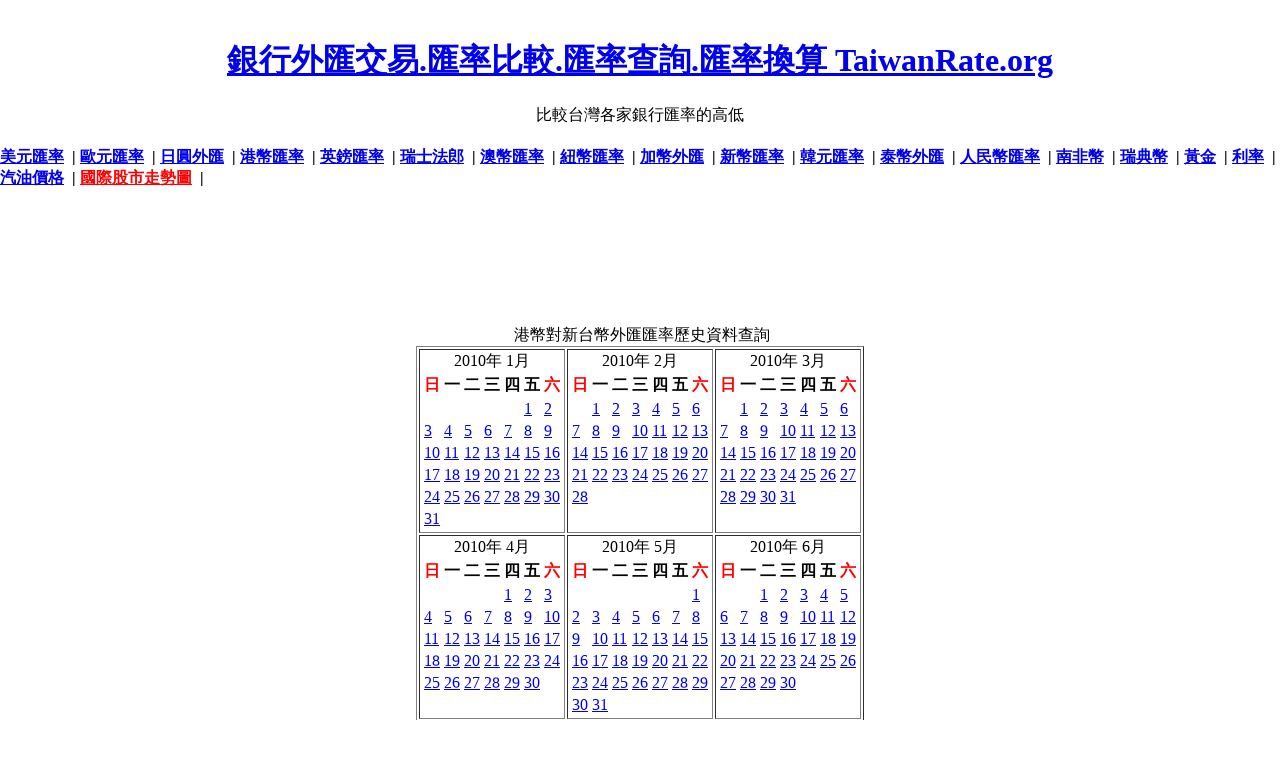

--- FILE ---
content_type: text/html; charset=UTF-8
request_url: https://www.taiwanrate.org/exchange_rate_HKD.php?forex=2010
body_size: 4503
content:
<!DOCTYPE HTML PUBLIC "-//W3C//DTD HTML 4.01//EN" "http://www.w3.org/TR/html4/strict.dtd"> 
<html> 
<head> 	
<meta http-equiv="Content-Type" content="text/html; charset=utf-8">

<title>港幣走勢趨勢圖-歷史-銀行匯率查詢-換算比較-台幣</title>
<meta NAME="description" CONTENT="港幣-走勢趨勢圖-歷史-換算 查詢 美元-外匯-日圓 港幣 歐元 走勢圖 歷史資料">
<meta name="keywords" content="銀行匯率-歷史走勢趨勢圖--匯率查詢-銀行匯率-換算-比較-外匯- 港幣 美金 台幣 銀行換算查詢比較 ">

<meta name="rating" content="general">
<meta name="robots" content="all">
<meta NAME="distribution" CONTENT="global">
<meta name="revisit-after" content="7 Days">

<link REL = "Shortcut Icon" href="my.ico">
 
<style type="text/css"> 
/*margin and padding on body element
  can introduce errors in determining
  element position and are not recommended;
  we turn them off as a foundation for YUI
  CSS treatments. */
body {
	margin:0;
	padding:0;
}
</style> 

</head> 
 
<body class="yui-skin-sam"> 

﻿<center>
<h1><a href='./'>銀行外匯交易.匯率比較.匯率查詢.匯率換算 TaiwanRate.org </a></h1>
比較台灣各家銀行匯率的高低


<script async src="https://fundingchoicesmessages.google.com/i/pub-9991180593705090?ers=1" nonce="JC05OWouOHA3vlW6qg4J_g"></script><script nonce="JC05OWouOHA3vlW6qg4J_g">(function() {function signalGooglefcPresent() {if (!window.frames['googlefcPresent']) {if (document.body) {const iframe = document.createElement('iframe'); iframe.style = 'width: 0; height: 0; border: none; z-index: -1000; left: -1000px; top: -1000px;'; iframe.style.display = 'none'; iframe.name = 'googlefcPresent'; document.body.appendChild(iframe);} else {setTimeout(signalGooglefcPresent, 0);}}}signalGooglefcPresent();})();</script>

<script type="text/javascript">
function addBookmark(title,url) {
if (window.sidebar) { 
window.sidebar.addPanel(title, url,""); 
} else if( document.all ) {
window.external.AddFavorite( url, title);
} else if( window.opera && window.print ) {
return true;
}
}
</script>

<div class="addthis_inline_share_toolbox"></div>
<script type="text/javascript" src="//s7.addthis.com/js/300/addthis_widget.js#pubid=ra-4e5c3c7609706f27"></script>

<!--台灣銀行外匯匯率比較-美元歐元等-->
<!--比較台灣各家銀行匯率的高低 -美元歐元英鎊澳幣加幣新加坡幣韓元泰幣日圓港幣人民幣等-->
</center>
<h4>
<a href='exchange_rate.php?c=USD'>美元匯率</a> &nbsp;|
<a href='exchange_rate.php?c=EUR'>歐元匯率</a> &nbsp;|
<a href='exchange_rate.php?c=JPY'>日圓外匯</a> &nbsp;|
<a href='exchange_rate.php?c=HKD'>港幣匯率</a> &nbsp;|
<a href='exchange_rate.php?c=GBP'>英鎊匯率</a> &nbsp;|
<a href='exchange_rate.php?c=CHF'>瑞士法郎</a> &nbsp;|
<a href='exchange_rate.php?c=AUD'>澳幣匯率</a> &nbsp;|
<a href='exchange_rate.php?c=NZD'>紐幣匯率</a> &nbsp;|
<a href='exchange_rate.php?c=CAD'>加幣外匯</a> &nbsp;|
<a href='exchange_rate.php?c=SGD'>新幣匯率</a> &nbsp;|
<a href='exchange_rate.php?c=KRW'>韓元匯率</a> &nbsp;|
<a href='exchange_rate.php?c=THB'>泰幣外匯</a> &nbsp;|
<a href='exchange_rate.php?c=CNY'>人民幣匯率</a> &nbsp;|
<a href='exchange_rate.php?c=ZAR'>南非幣</a> &nbsp;|
<a href='exchange_rate.php?c=SEK'>瑞典幣</a> &nbsp;|

<a href='http://www.goldgold168.com' target='_blank'>黃金</a> &nbsp;|
<a href='http://www.taiwanrate.com' target='_blank'><font>利率</font></a> &nbsp;|
<a href='http://www.taiwanoil.org' target='_blank'><font>汽油價格</font></a> &nbsp;|
<a href='http://www.index104.com' target='_blank'><font color=red>國際股市走勢圖</font></a> &nbsp;|

</h4>

<center>
	
<script type="text/javascript"><!--
google_ad_client = "ca-pub-9991180593705090";
/* taiwanrate.org-728 */
google_ad_slot = "8608873151";
google_ad_width = 728;
google_ad_height = 90;
//-->
</script>
<script type="text/javascript"
src="https://pagead2.googlesyndication.com/pagead/show_ads.js">
</script>

</center>
<br>

<style type="text/css">
.clip_button {
  text-align: center;
  border: 1px solid black;
  background-color:#0744a8;
  color:#ffffff;
  border:1px solid #3774a8;
	-moz-border-radius: 5px;
  -webkit-border-radius: 5px;
  font-size:15px;
	font-weight:bold;
  margin: 8px;
  padding: 8px;
  cursor:pointer;
}
.clip_button.zeroclipboard-is-hover { background-color: #2754a8;cursor:pointer; }
.clip_button.zeroclipboard-is-active { background-color: #2754a8;cursor:pointer; }
</style>
<script language="javascript"> 
function oCopy(obj){ 
obj.select(); 
js=obj.createTextRange(); 
js.execCommand("Copy") ;
alert("複製成功!你可以貼到你的網站了"); 
}

function select_all(obj){ 
var text_val=document.getElementById(obj);
text_val.focus();
text_val.select();
}
</script> 

<CENTER>
<TABLE>
<TR>
<TD WIDTH="1" valign="top">


</TD>
<TD align=center>

<!--xxxxx-->
﻿
港幣對新台幣外匯匯率歷史資料查詢
<br>
<table style="margin: auto" border=1> 
<tr> 
     
        <td style="vertical-align: top"> 
            <table class="calendar">
<caption class="calendar-month">2010年&nbsp;1月</caption>
<tr><th abbr="<font color=red>日</font>"><font color=red>日</font></th><th abbr="一">一</th><th abbr="二">二</th><th abbr="三">三</th><th abbr="四">四</th><th abbr="五">五</th><th abbr="<font color=red>六</font>"><font color=red>六</font></th></tr>
<tr><td colspan="5">&nbsp;</td><td><a href='exchange_rate_HKD_.php?forex=2010/01/01'>1</a></td><td><a href='exchange_rate_HKD_.php?forex=2010/01/02'>2</a></td></tr>
<tr><td><a href='exchange_rate_HKD_.php?forex=2010/01/03'>3</a></td><td><a href='exchange_rate_HKD_.php?forex=2010/01/04'>4</a></td><td><a href='exchange_rate_HKD_.php?forex=2010/01/05'>5</a></td><td><a href='exchange_rate_HKD_.php?forex=2010/01/06'>6</a></td><td><a href='exchange_rate_HKD_.php?forex=2010/01/07'>7</a></td><td><a href='exchange_rate_HKD_.php?forex=2010/01/08'>8</a></td><td><a href='exchange_rate_HKD_.php?forex=2010/01/09'>9</a></td></tr>
<tr><td><a href='exchange_rate_HKD_.php?forex=2010/01/10'>10</a></td><td><a href='exchange_rate_HKD_.php?forex=2010/01/11'>11</a></td><td><a href='exchange_rate_HKD_.php?forex=2010/01/12'>12</a></td><td><a href='exchange_rate_HKD_.php?forex=2010/01/13'>13</a></td><td><a href='exchange_rate_HKD_.php?forex=2010/01/14'>14</a></td><td><a href='exchange_rate_HKD_.php?forex=2010/01/15'>15</a></td><td><a href='exchange_rate_HKD_.php?forex=2010/01/16'>16</a></td></tr>
<tr><td><a href='exchange_rate_HKD_.php?forex=2010/01/17'>17</a></td><td><a href='exchange_rate_HKD_.php?forex=2010/01/18'>18</a></td><td><a href='exchange_rate_HKD_.php?forex=2010/01/19'>19</a></td><td><a href='exchange_rate_HKD_.php?forex=2010/01/20'>20</a></td><td><a href='exchange_rate_HKD_.php?forex=2010/01/21'>21</a></td><td><a href='exchange_rate_HKD_.php?forex=2010/01/22'>22</a></td><td><a href='exchange_rate_HKD_.php?forex=2010/01/23'>23</a></td></tr>
<tr><td><a href='exchange_rate_HKD_.php?forex=2010/01/24'>24</a></td><td><a href='exchange_rate_HKD_.php?forex=2010/01/25'>25</a></td><td><a href='exchange_rate_HKD_.php?forex=2010/01/26'>26</a></td><td><a href='exchange_rate_HKD_.php?forex=2010/01/27'>27</a></td><td><a href='exchange_rate_HKD_.php?forex=2010/01/28'>28</a></td><td><a href='exchange_rate_HKD_.php?forex=2010/01/29'>29</a></td><td><a href='exchange_rate_HKD_.php?forex=2010/01/30'>30</a></td></tr>
<tr><td><a href='exchange_rate_HKD_.php?forex=2010/01/31'>31</a></td><td colspan="6">&nbsp;</td></tr>
</table>
 
        </td> 
         
     
        <td style="vertical-align: top"> 
            <table class="calendar">
<caption class="calendar-month">2010年&nbsp;2月</caption>
<tr><th abbr="<font color=red>日</font>"><font color=red>日</font></th><th abbr="一">一</th><th abbr="二">二</th><th abbr="三">三</th><th abbr="四">四</th><th abbr="五">五</th><th abbr="<font color=red>六</font>"><font color=red>六</font></th></tr>
<tr><td colspan="1">&nbsp;</td><td><a href='exchange_rate_HKD_.php?forex=2010/02/01'>1</a></td><td><a href='exchange_rate_HKD_.php?forex=2010/02/02'>2</a></td><td><a href='exchange_rate_HKD_.php?forex=2010/02/03'>3</a></td><td><a href='exchange_rate_HKD_.php?forex=2010/02/04'>4</a></td><td><a href='exchange_rate_HKD_.php?forex=2010/02/05'>5</a></td><td><a href='exchange_rate_HKD_.php?forex=2010/02/06'>6</a></td></tr>
<tr><td><a href='exchange_rate_HKD_.php?forex=2010/02/07'>7</a></td><td><a href='exchange_rate_HKD_.php?forex=2010/02/08'>8</a></td><td><a href='exchange_rate_HKD_.php?forex=2010/02/09'>9</a></td><td><a href='exchange_rate_HKD_.php?forex=2010/02/10'>10</a></td><td><a href='exchange_rate_HKD_.php?forex=2010/02/11'>11</a></td><td><a href='exchange_rate_HKD_.php?forex=2010/02/12'>12</a></td><td><a href='exchange_rate_HKD_.php?forex=2010/02/13'>13</a></td></tr>
<tr><td><a href='exchange_rate_HKD_.php?forex=2010/02/14'>14</a></td><td><a href='exchange_rate_HKD_.php?forex=2010/02/15'>15</a></td><td><a href='exchange_rate_HKD_.php?forex=2010/02/16'>16</a></td><td><a href='exchange_rate_HKD_.php?forex=2010/02/17'>17</a></td><td><a href='exchange_rate_HKD_.php?forex=2010/02/18'>18</a></td><td><a href='exchange_rate_HKD_.php?forex=2010/02/19'>19</a></td><td><a href='exchange_rate_HKD_.php?forex=2010/02/20'>20</a></td></tr>
<tr><td><a href='exchange_rate_HKD_.php?forex=2010/02/21'>21</a></td><td><a href='exchange_rate_HKD_.php?forex=2010/02/22'>22</a></td><td><a href='exchange_rate_HKD_.php?forex=2010/02/23'>23</a></td><td><a href='exchange_rate_HKD_.php?forex=2010/02/24'>24</a></td><td><a href='exchange_rate_HKD_.php?forex=2010/02/25'>25</a></td><td><a href='exchange_rate_HKD_.php?forex=2010/02/26'>26</a></td><td><a href='exchange_rate_HKD_.php?forex=2010/02/27'>27</a></td></tr>
<tr><td><a href='exchange_rate_HKD_.php?forex=2010/02/28'>28</a></td><td colspan="6">&nbsp;</td></tr>
</table>
 
        </td> 
         
     
        <td style="vertical-align: top"> 
            <table class="calendar">
<caption class="calendar-month">2010年&nbsp;3月</caption>
<tr><th abbr="<font color=red>日</font>"><font color=red>日</font></th><th abbr="一">一</th><th abbr="二">二</th><th abbr="三">三</th><th abbr="四">四</th><th abbr="五">五</th><th abbr="<font color=red>六</font>"><font color=red>六</font></th></tr>
<tr><td colspan="1">&nbsp;</td><td><a href='exchange_rate_HKD_.php?forex=2010/03/01'>1</a></td><td><a href='exchange_rate_HKD_.php?forex=2010/03/02'>2</a></td><td><a href='exchange_rate_HKD_.php?forex=2010/03/03'>3</a></td><td><a href='exchange_rate_HKD_.php?forex=2010/03/04'>4</a></td><td><a href='exchange_rate_HKD_.php?forex=2010/03/05'>5</a></td><td><a href='exchange_rate_HKD_.php?forex=2010/03/06'>6</a></td></tr>
<tr><td><a href='exchange_rate_HKD_.php?forex=2010/03/07'>7</a></td><td><a href='exchange_rate_HKD_.php?forex=2010/03/08'>8</a></td><td><a href='exchange_rate_HKD_.php?forex=2010/03/09'>9</a></td><td><a href='exchange_rate_HKD_.php?forex=2010/03/10'>10</a></td><td><a href='exchange_rate_HKD_.php?forex=2010/03/11'>11</a></td><td><a href='exchange_rate_HKD_.php?forex=2010/03/12'>12</a></td><td><a href='exchange_rate_HKD_.php?forex=2010/03/13'>13</a></td></tr>
<tr><td><a href='exchange_rate_HKD_.php?forex=2010/03/14'>14</a></td><td><a href='exchange_rate_HKD_.php?forex=2010/03/15'>15</a></td><td><a href='exchange_rate_HKD_.php?forex=2010/03/16'>16</a></td><td><a href='exchange_rate_HKD_.php?forex=2010/03/17'>17</a></td><td><a href='exchange_rate_HKD_.php?forex=2010/03/18'>18</a></td><td><a href='exchange_rate_HKD_.php?forex=2010/03/19'>19</a></td><td><a href='exchange_rate_HKD_.php?forex=2010/03/20'>20</a></td></tr>
<tr><td><a href='exchange_rate_HKD_.php?forex=2010/03/21'>21</a></td><td><a href='exchange_rate_HKD_.php?forex=2010/03/22'>22</a></td><td><a href='exchange_rate_HKD_.php?forex=2010/03/23'>23</a></td><td><a href='exchange_rate_HKD_.php?forex=2010/03/24'>24</a></td><td><a href='exchange_rate_HKD_.php?forex=2010/03/25'>25</a></td><td><a href='exchange_rate_HKD_.php?forex=2010/03/26'>26</a></td><td><a href='exchange_rate_HKD_.php?forex=2010/03/27'>27</a></td></tr>
<tr><td><a href='exchange_rate_HKD_.php?forex=2010/03/28'>28</a></td><td><a href='exchange_rate_HKD_.php?forex=2010/03/29'>29</a></td><td><a href='exchange_rate_HKD_.php?forex=2010/03/30'>30</a></td><td><a href='exchange_rate_HKD_.php?forex=2010/03/31'>31</a></td><td colspan="3">&nbsp;</td></tr>
</table>
 
        </td> 
         
            </tr><tr> 
         
     
        <td style="vertical-align: top"> 
            <table class="calendar">
<caption class="calendar-month">2010年&nbsp;4月</caption>
<tr><th abbr="<font color=red>日</font>"><font color=red>日</font></th><th abbr="一">一</th><th abbr="二">二</th><th abbr="三">三</th><th abbr="四">四</th><th abbr="五">五</th><th abbr="<font color=red>六</font>"><font color=red>六</font></th></tr>
<tr><td colspan="4">&nbsp;</td><td><a href='exchange_rate_HKD_.php?forex=2010/04/01'>1</a></td><td><a href='exchange_rate_HKD_.php?forex=2010/04/02'>2</a></td><td><a href='exchange_rate_HKD_.php?forex=2010/04/03'>3</a></td></tr>
<tr><td><a href='exchange_rate_HKD_.php?forex=2010/04/04'>4</a></td><td><a href='exchange_rate_HKD_.php?forex=2010/04/05'>5</a></td><td><a href='exchange_rate_HKD_.php?forex=2010/04/06'>6</a></td><td><a href='exchange_rate_HKD_.php?forex=2010/04/07'>7</a></td><td><a href='exchange_rate_HKD_.php?forex=2010/04/08'>8</a></td><td><a href='exchange_rate_HKD_.php?forex=2010/04/09'>9</a></td><td><a href='exchange_rate_HKD_.php?forex=2010/04/10'>10</a></td></tr>
<tr><td><a href='exchange_rate_HKD_.php?forex=2010/04/11'>11</a></td><td><a href='exchange_rate_HKD_.php?forex=2010/04/12'>12</a></td><td><a href='exchange_rate_HKD_.php?forex=2010/04/13'>13</a></td><td><a href='exchange_rate_HKD_.php?forex=2010/04/14'>14</a></td><td><a href='exchange_rate_HKD_.php?forex=2010/04/15'>15</a></td><td><a href='exchange_rate_HKD_.php?forex=2010/04/16'>16</a></td><td><a href='exchange_rate_HKD_.php?forex=2010/04/17'>17</a></td></tr>
<tr><td><a href='exchange_rate_HKD_.php?forex=2010/04/18'>18</a></td><td><a href='exchange_rate_HKD_.php?forex=2010/04/19'>19</a></td><td><a href='exchange_rate_HKD_.php?forex=2010/04/20'>20</a></td><td><a href='exchange_rate_HKD_.php?forex=2010/04/21'>21</a></td><td><a href='exchange_rate_HKD_.php?forex=2010/04/22'>22</a></td><td><a href='exchange_rate_HKD_.php?forex=2010/04/23'>23</a></td><td><a href='exchange_rate_HKD_.php?forex=2010/04/24'>24</a></td></tr>
<tr><td><a href='exchange_rate_HKD_.php?forex=2010/04/25'>25</a></td><td><a href='exchange_rate_HKD_.php?forex=2010/04/26'>26</a></td><td><a href='exchange_rate_HKD_.php?forex=2010/04/27'>27</a></td><td><a href='exchange_rate_HKD_.php?forex=2010/04/28'>28</a></td><td><a href='exchange_rate_HKD_.php?forex=2010/04/29'>29</a></td><td><a href='exchange_rate_HKD_.php?forex=2010/04/30'>30</a></td><td colspan="1">&nbsp;</td></tr>
</table>
 
        </td> 
         
     
        <td style="vertical-align: top"> 
            <table class="calendar">
<caption class="calendar-month">2010年&nbsp;5月</caption>
<tr><th abbr="<font color=red>日</font>"><font color=red>日</font></th><th abbr="一">一</th><th abbr="二">二</th><th abbr="三">三</th><th abbr="四">四</th><th abbr="五">五</th><th abbr="<font color=red>六</font>"><font color=red>六</font></th></tr>
<tr><td colspan="6">&nbsp;</td><td><a href='exchange_rate_HKD_.php?forex=2010/05/01'>1</a></td></tr>
<tr><td><a href='exchange_rate_HKD_.php?forex=2010/05/02'>2</a></td><td><a href='exchange_rate_HKD_.php?forex=2010/05/03'>3</a></td><td><a href='exchange_rate_HKD_.php?forex=2010/05/04'>4</a></td><td><a href='exchange_rate_HKD_.php?forex=2010/05/05'>5</a></td><td><a href='exchange_rate_HKD_.php?forex=2010/05/06'>6</a></td><td><a href='exchange_rate_HKD_.php?forex=2010/05/07'>7</a></td><td><a href='exchange_rate_HKD_.php?forex=2010/05/08'>8</a></td></tr>
<tr><td><a href='exchange_rate_HKD_.php?forex=2010/05/09'>9</a></td><td><a href='exchange_rate_HKD_.php?forex=2010/05/10'>10</a></td><td><a href='exchange_rate_HKD_.php?forex=2010/05/11'>11</a></td><td><a href='exchange_rate_HKD_.php?forex=2010/05/12'>12</a></td><td><a href='exchange_rate_HKD_.php?forex=2010/05/13'>13</a></td><td><a href='exchange_rate_HKD_.php?forex=2010/05/14'>14</a></td><td><a href='exchange_rate_HKD_.php?forex=2010/05/15'>15</a></td></tr>
<tr><td><a href='exchange_rate_HKD_.php?forex=2010/05/16'>16</a></td><td><a href='exchange_rate_HKD_.php?forex=2010/05/17'>17</a></td><td><a href='exchange_rate_HKD_.php?forex=2010/05/18'>18</a></td><td><a href='exchange_rate_HKD_.php?forex=2010/05/19'>19</a></td><td><a href='exchange_rate_HKD_.php?forex=2010/05/20'>20</a></td><td><a href='exchange_rate_HKD_.php?forex=2010/05/21'>21</a></td><td><a href='exchange_rate_HKD_.php?forex=2010/05/22'>22</a></td></tr>
<tr><td><a href='exchange_rate_HKD_.php?forex=2010/05/23'>23</a></td><td><a href='exchange_rate_HKD_.php?forex=2010/05/24'>24</a></td><td><a href='exchange_rate_HKD_.php?forex=2010/05/25'>25</a></td><td><a href='exchange_rate_HKD_.php?forex=2010/05/26'>26</a></td><td><a href='exchange_rate_HKD_.php?forex=2010/05/27'>27</a></td><td><a href='exchange_rate_HKD_.php?forex=2010/05/28'>28</a></td><td><a href='exchange_rate_HKD_.php?forex=2010/05/29'>29</a></td></tr>
<tr><td><a href='exchange_rate_HKD_.php?forex=2010/05/30'>30</a></td><td><a href='exchange_rate_HKD_.php?forex=2010/05/31'>31</a></td><td colspan="5">&nbsp;</td></tr>
</table>
 
        </td> 
         
     
        <td style="vertical-align: top"> 
            <table class="calendar">
<caption class="calendar-month">2010年&nbsp;6月</caption>
<tr><th abbr="<font color=red>日</font>"><font color=red>日</font></th><th abbr="一">一</th><th abbr="二">二</th><th abbr="三">三</th><th abbr="四">四</th><th abbr="五">五</th><th abbr="<font color=red>六</font>"><font color=red>六</font></th></tr>
<tr><td colspan="2">&nbsp;</td><td><a href='exchange_rate_HKD_.php?forex=2010/06/01'>1</a></td><td><a href='exchange_rate_HKD_.php?forex=2010/06/02'>2</a></td><td><a href='exchange_rate_HKD_.php?forex=2010/06/03'>3</a></td><td><a href='exchange_rate_HKD_.php?forex=2010/06/04'>4</a></td><td><a href='exchange_rate_HKD_.php?forex=2010/06/05'>5</a></td></tr>
<tr><td><a href='exchange_rate_HKD_.php?forex=2010/06/06'>6</a></td><td><a href='exchange_rate_HKD_.php?forex=2010/06/07'>7</a></td><td><a href='exchange_rate_HKD_.php?forex=2010/06/08'>8</a></td><td><a href='exchange_rate_HKD_.php?forex=2010/06/09'>9</a></td><td><a href='exchange_rate_HKD_.php?forex=2010/06/10'>10</a></td><td><a href='exchange_rate_HKD_.php?forex=2010/06/11'>11</a></td><td><a href='exchange_rate_HKD_.php?forex=2010/06/12'>12</a></td></tr>
<tr><td><a href='exchange_rate_HKD_.php?forex=2010/06/13'>13</a></td><td><a href='exchange_rate_HKD_.php?forex=2010/06/14'>14</a></td><td><a href='exchange_rate_HKD_.php?forex=2010/06/15'>15</a></td><td><a href='exchange_rate_HKD_.php?forex=2010/06/16'>16</a></td><td><a href='exchange_rate_HKD_.php?forex=2010/06/17'>17</a></td><td><a href='exchange_rate_HKD_.php?forex=2010/06/18'>18</a></td><td><a href='exchange_rate_HKD_.php?forex=2010/06/19'>19</a></td></tr>
<tr><td><a href='exchange_rate_HKD_.php?forex=2010/06/20'>20</a></td><td><a href='exchange_rate_HKD_.php?forex=2010/06/21'>21</a></td><td><a href='exchange_rate_HKD_.php?forex=2010/06/22'>22</a></td><td><a href='exchange_rate_HKD_.php?forex=2010/06/23'>23</a></td><td><a href='exchange_rate_HKD_.php?forex=2010/06/24'>24</a></td><td><a href='exchange_rate_HKD_.php?forex=2010/06/25'>25</a></td><td><a href='exchange_rate_HKD_.php?forex=2010/06/26'>26</a></td></tr>
<tr><td><a href='exchange_rate_HKD_.php?forex=2010/06/27'>27</a></td><td><a href='exchange_rate_HKD_.php?forex=2010/06/28'>28</a></td><td><a href='exchange_rate_HKD_.php?forex=2010/06/29'>29</a></td><td><a href='exchange_rate_HKD_.php?forex=2010/06/30'>30</a></td><td colspan="3">&nbsp;</td></tr>
</table>
 
        </td> 
         
            </tr><tr> 
         
     
        <td style="vertical-align: top"> 
            <table class="calendar">
<caption class="calendar-month">2010年&nbsp;7月</caption>
<tr><th abbr="<font color=red>日</font>"><font color=red>日</font></th><th abbr="一">一</th><th abbr="二">二</th><th abbr="三">三</th><th abbr="四">四</th><th abbr="五">五</th><th abbr="<font color=red>六</font>"><font color=red>六</font></th></tr>
<tr><td colspan="4">&nbsp;</td><td><a href='exchange_rate_HKD_.php?forex=2010/07/01'>1</a></td><td><a href='exchange_rate_HKD_.php?forex=2010/07/02'>2</a></td><td><a href='exchange_rate_HKD_.php?forex=2010/07/03'>3</a></td></tr>
<tr><td><a href='exchange_rate_HKD_.php?forex=2010/07/04'>4</a></td><td><a href='exchange_rate_HKD_.php?forex=2010/07/05'>5</a></td><td><a href='exchange_rate_HKD_.php?forex=2010/07/06'>6</a></td><td><a href='exchange_rate_HKD_.php?forex=2010/07/07'>7</a></td><td><a href='exchange_rate_HKD_.php?forex=2010/07/08'>8</a></td><td><a href='exchange_rate_HKD_.php?forex=2010/07/09'>9</a></td><td><a href='exchange_rate_HKD_.php?forex=2010/07/10'>10</a></td></tr>
<tr><td><a href='exchange_rate_HKD_.php?forex=2010/07/11'>11</a></td><td><a href='exchange_rate_HKD_.php?forex=2010/07/12'>12</a></td><td><a href='exchange_rate_HKD_.php?forex=2010/07/13'>13</a></td><td><a href='exchange_rate_HKD_.php?forex=2010/07/14'>14</a></td><td><a href='exchange_rate_HKD_.php?forex=2010/07/15'>15</a></td><td><a href='exchange_rate_HKD_.php?forex=2010/07/16'>16</a></td><td><a href='exchange_rate_HKD_.php?forex=2010/07/17'>17</a></td></tr>
<tr><td><a href='exchange_rate_HKD_.php?forex=2010/07/18'>18</a></td><td><a href='exchange_rate_HKD_.php?forex=2010/07/19'>19</a></td><td><a href='exchange_rate_HKD_.php?forex=2010/07/20'>20</a></td><td><a href='exchange_rate_HKD_.php?forex=2010/07/21'>21</a></td><td><a href='exchange_rate_HKD_.php?forex=2010/07/22'>22</a></td><td><a href='exchange_rate_HKD_.php?forex=2010/07/23'>23</a></td><td><a href='exchange_rate_HKD_.php?forex=2010/07/24'>24</a></td></tr>
<tr><td><a href='exchange_rate_HKD_.php?forex=2010/07/25'>25</a></td><td><a href='exchange_rate_HKD_.php?forex=2010/07/26'>26</a></td><td><a href='exchange_rate_HKD_.php?forex=2010/07/27'>27</a></td><td><a href='exchange_rate_HKD_.php?forex=2010/07/28'>28</a></td><td><a href='exchange_rate_HKD_.php?forex=2010/07/29'>29</a></td><td><a href='exchange_rate_HKD_.php?forex=2010/07/30'>30</a></td><td><a href='exchange_rate_HKD_.php?forex=2010/07/31'>31</a></td></tr>
</table>
 
        </td> 
         
     
        <td style="vertical-align: top"> 
            <table class="calendar">
<caption class="calendar-month">2010年&nbsp;8月</caption>
<tr><th abbr="<font color=red>日</font>"><font color=red>日</font></th><th abbr="一">一</th><th abbr="二">二</th><th abbr="三">三</th><th abbr="四">四</th><th abbr="五">五</th><th abbr="<font color=red>六</font>"><font color=red>六</font></th></tr>
<tr><td><a href='exchange_rate_HKD_.php?forex=2010/08/01'>1</a></td><td><a href='exchange_rate_HKD_.php?forex=2010/08/02'>2</a></td><td><a href='exchange_rate_HKD_.php?forex=2010/08/03'>3</a></td><td><a href='exchange_rate_HKD_.php?forex=2010/08/04'>4</a></td><td><a href='exchange_rate_HKD_.php?forex=2010/08/05'>5</a></td><td><a href='exchange_rate_HKD_.php?forex=2010/08/06'>6</a></td><td><a href='exchange_rate_HKD_.php?forex=2010/08/07'>7</a></td></tr>
<tr><td><a href='exchange_rate_HKD_.php?forex=2010/08/08'>8</a></td><td><a href='exchange_rate_HKD_.php?forex=2010/08/09'>9</a></td><td><a href='exchange_rate_HKD_.php?forex=2010/08/10'>10</a></td><td><a href='exchange_rate_HKD_.php?forex=2010/08/11'>11</a></td><td><a href='exchange_rate_HKD_.php?forex=2010/08/12'>12</a></td><td><a href='exchange_rate_HKD_.php?forex=2010/08/13'>13</a></td><td><a href='exchange_rate_HKD_.php?forex=2010/08/14'>14</a></td></tr>
<tr><td><a href='exchange_rate_HKD_.php?forex=2010/08/15'>15</a></td><td><a href='exchange_rate_HKD_.php?forex=2010/08/16'>16</a></td><td><a href='exchange_rate_HKD_.php?forex=2010/08/17'>17</a></td><td><a href='exchange_rate_HKD_.php?forex=2010/08/18'>18</a></td><td><a href='exchange_rate_HKD_.php?forex=2010/08/19'>19</a></td><td><a href='exchange_rate_HKD_.php?forex=2010/08/20'>20</a></td><td><a href='exchange_rate_HKD_.php?forex=2010/08/21'>21</a></td></tr>
<tr><td><a href='exchange_rate_HKD_.php?forex=2010/08/22'>22</a></td><td><a href='exchange_rate_HKD_.php?forex=2010/08/23'>23</a></td><td><a href='exchange_rate_HKD_.php?forex=2010/08/24'>24</a></td><td><a href='exchange_rate_HKD_.php?forex=2010/08/25'>25</a></td><td><a href='exchange_rate_HKD_.php?forex=2010/08/26'>26</a></td><td><a href='exchange_rate_HKD_.php?forex=2010/08/27'>27</a></td><td><a href='exchange_rate_HKD_.php?forex=2010/08/28'>28</a></td></tr>
<tr><td><a href='exchange_rate_HKD_.php?forex=2010/08/29'>29</a></td><td><a href='exchange_rate_HKD_.php?forex=2010/08/30'>30</a></td><td><a href='exchange_rate_HKD_.php?forex=2010/08/31'>31</a></td><td colspan="4">&nbsp;</td></tr>
</table>
 
        </td> 
         
     
        <td style="vertical-align: top"> 
            <table class="calendar">
<caption class="calendar-month">2010年&nbsp;9月</caption>
<tr><th abbr="<font color=red>日</font>"><font color=red>日</font></th><th abbr="一">一</th><th abbr="二">二</th><th abbr="三">三</th><th abbr="四">四</th><th abbr="五">五</th><th abbr="<font color=red>六</font>"><font color=red>六</font></th></tr>
<tr><td colspan="3">&nbsp;</td><td><a href='exchange_rate_HKD_.php?forex=2010/09/01'>1</a></td><td><a href='exchange_rate_HKD_.php?forex=2010/09/02'>2</a></td><td><a href='exchange_rate_HKD_.php?forex=2010/09/03'>3</a></td><td><a href='exchange_rate_HKD_.php?forex=2010/09/04'>4</a></td></tr>
<tr><td><a href='exchange_rate_HKD_.php?forex=2010/09/05'>5</a></td><td><a href='exchange_rate_HKD_.php?forex=2010/09/06'>6</a></td><td><a href='exchange_rate_HKD_.php?forex=2010/09/07'>7</a></td><td><a href='exchange_rate_HKD_.php?forex=2010/09/08'>8</a></td><td><a href='exchange_rate_HKD_.php?forex=2010/09/09'>9</a></td><td><a href='exchange_rate_HKD_.php?forex=2010/09/10'>10</a></td><td><a href='exchange_rate_HKD_.php?forex=2010/09/11'>11</a></td></tr>
<tr><td><a href='exchange_rate_HKD_.php?forex=2010/09/12'>12</a></td><td><a href='exchange_rate_HKD_.php?forex=2010/09/13'>13</a></td><td><a href='exchange_rate_HKD_.php?forex=2010/09/14'>14</a></td><td><a href='exchange_rate_HKD_.php?forex=2010/09/15'>15</a></td><td><a href='exchange_rate_HKD_.php?forex=2010/09/16'>16</a></td><td><a href='exchange_rate_HKD_.php?forex=2010/09/17'>17</a></td><td><a href='exchange_rate_HKD_.php?forex=2010/09/18'>18</a></td></tr>
<tr><td><a href='exchange_rate_HKD_.php?forex=2010/09/19'>19</a></td><td><a href='exchange_rate_HKD_.php?forex=2010/09/20'>20</a></td><td><a href='exchange_rate_HKD_.php?forex=2010/09/21'>21</a></td><td><a href='exchange_rate_HKD_.php?forex=2010/09/22'>22</a></td><td><a href='exchange_rate_HKD_.php?forex=2010/09/23'>23</a></td><td><a href='exchange_rate_HKD_.php?forex=2010/09/24'>24</a></td><td><a href='exchange_rate_HKD_.php?forex=2010/09/25'>25</a></td></tr>
<tr><td><a href='exchange_rate_HKD_.php?forex=2010/09/26'>26</a></td><td><a href='exchange_rate_HKD_.php?forex=2010/09/27'>27</a></td><td><a href='exchange_rate_HKD_.php?forex=2010/09/28'>28</a></td><td><a href='exchange_rate_HKD_.php?forex=2010/09/29'>29</a></td><td><a href='exchange_rate_HKD_.php?forex=2010/09/30'>30</a></td><td colspan="2">&nbsp;</td></tr>
</table>
 
        </td> 
         
            </tr><tr> 
         
     
        <td style="vertical-align: top"> 
            <table class="calendar">
<caption class="calendar-month">2010年&nbsp;10月</caption>
<tr><th abbr="<font color=red>日</font>"><font color=red>日</font></th><th abbr="一">一</th><th abbr="二">二</th><th abbr="三">三</th><th abbr="四">四</th><th abbr="五">五</th><th abbr="<font color=red>六</font>"><font color=red>六</font></th></tr>
<tr><td colspan="5">&nbsp;</td><td><a href='exchange_rate_HKD_.php?forex=2010/10/01'>1</a></td><td><a href='exchange_rate_HKD_.php?forex=2010/10/02'>2</a></td></tr>
<tr><td><a href='exchange_rate_HKD_.php?forex=2010/10/03'>3</a></td><td><a href='exchange_rate_HKD_.php?forex=2010/10/04'>4</a></td><td><a href='exchange_rate_HKD_.php?forex=2010/10/05'>5</a></td><td><a href='exchange_rate_HKD_.php?forex=2010/10/06'>6</a></td><td><a href='exchange_rate_HKD_.php?forex=2010/10/07'>7</a></td><td><a href='exchange_rate_HKD_.php?forex=2010/10/08'>8</a></td><td><a href='exchange_rate_HKD_.php?forex=2010/10/09'>9</a></td></tr>
<tr><td><a href='exchange_rate_HKD_.php?forex=2010/10/10'>10</a></td><td><a href='exchange_rate_HKD_.php?forex=2010/10/11'>11</a></td><td><a href='exchange_rate_HKD_.php?forex=2010/10/12'>12</a></td><td><a href='exchange_rate_HKD_.php?forex=2010/10/13'>13</a></td><td><a href='exchange_rate_HKD_.php?forex=2010/10/14'>14</a></td><td><a href='exchange_rate_HKD_.php?forex=2010/10/15'>15</a></td><td><a href='exchange_rate_HKD_.php?forex=2010/10/16'>16</a></td></tr>
<tr><td><a href='exchange_rate_HKD_.php?forex=2010/10/17'>17</a></td><td><a href='exchange_rate_HKD_.php?forex=2010/10/18'>18</a></td><td><a href='exchange_rate_HKD_.php?forex=2010/10/19'>19</a></td><td><a href='exchange_rate_HKD_.php?forex=2010/10/20'>20</a></td><td><a href='exchange_rate_HKD_.php?forex=2010/10/21'>21</a></td><td><a href='exchange_rate_HKD_.php?forex=2010/10/22'>22</a></td><td><a href='exchange_rate_HKD_.php?forex=2010/10/23'>23</a></td></tr>
<tr><td><a href='exchange_rate_HKD_.php?forex=2010/10/24'>24</a></td><td><a href='exchange_rate_HKD_.php?forex=2010/10/25'>25</a></td><td><a href='exchange_rate_HKD_.php?forex=2010/10/26'>26</a></td><td><a href='exchange_rate_HKD_.php?forex=2010/10/27'>27</a></td><td><a href='exchange_rate_HKD_.php?forex=2010/10/28'>28</a></td><td><a href='exchange_rate_HKD_.php?forex=2010/10/29'>29</a></td><td><a href='exchange_rate_HKD_.php?forex=2010/10/30'>30</a></td></tr>
<tr><td><a href='exchange_rate_HKD_.php?forex=2010/10/31'>31</a></td><td colspan="6">&nbsp;</td></tr>
</table>
 
        </td> 
         
     
        <td style="vertical-align: top"> 
            <table class="calendar">
<caption class="calendar-month">2010年&nbsp;11月</caption>
<tr><th abbr="<font color=red>日</font>"><font color=red>日</font></th><th abbr="一">一</th><th abbr="二">二</th><th abbr="三">三</th><th abbr="四">四</th><th abbr="五">五</th><th abbr="<font color=red>六</font>"><font color=red>六</font></th></tr>
<tr><td colspan="1">&nbsp;</td><td><a href='exchange_rate_HKD_.php?forex=2010/11/01'>1</a></td><td><a href='exchange_rate_HKD_.php?forex=2010/11/02'>2</a></td><td><a href='exchange_rate_HKD_.php?forex=2010/11/03'>3</a></td><td><a href='exchange_rate_HKD_.php?forex=2010/11/04'>4</a></td><td><a href='exchange_rate_HKD_.php?forex=2010/11/05'>5</a></td><td><a href='exchange_rate_HKD_.php?forex=2010/11/06'>6</a></td></tr>
<tr><td><a href='exchange_rate_HKD_.php?forex=2010/11/07'>7</a></td><td><a href='exchange_rate_HKD_.php?forex=2010/11/08'>8</a></td><td><a href='exchange_rate_HKD_.php?forex=2010/11/09'>9</a></td><td><a href='exchange_rate_HKD_.php?forex=2010/11/10'>10</a></td><td><a href='exchange_rate_HKD_.php?forex=2010/11/11'>11</a></td><td><a href='exchange_rate_HKD_.php?forex=2010/11/12'>12</a></td><td><a href='exchange_rate_HKD_.php?forex=2010/11/13'>13</a></td></tr>
<tr><td><a href='exchange_rate_HKD_.php?forex=2010/11/14'>14</a></td><td><a href='exchange_rate_HKD_.php?forex=2010/11/15'>15</a></td><td><a href='exchange_rate_HKD_.php?forex=2010/11/16'>16</a></td><td><a href='exchange_rate_HKD_.php?forex=2010/11/17'>17</a></td><td><a href='exchange_rate_HKD_.php?forex=2010/11/18'>18</a></td><td><a href='exchange_rate_HKD_.php?forex=2010/11/19'>19</a></td><td><a href='exchange_rate_HKD_.php?forex=2010/11/20'>20</a></td></tr>
<tr><td><a href='exchange_rate_HKD_.php?forex=2010/11/21'>21</a></td><td><a href='exchange_rate_HKD_.php?forex=2010/11/22'>22</a></td><td><a href='exchange_rate_HKD_.php?forex=2010/11/23'>23</a></td><td><a href='exchange_rate_HKD_.php?forex=2010/11/24'>24</a></td><td><a href='exchange_rate_HKD_.php?forex=2010/11/25'>25</a></td><td><a href='exchange_rate_HKD_.php?forex=2010/11/26'>26</a></td><td><a href='exchange_rate_HKD_.php?forex=2010/11/27'>27</a></td></tr>
<tr><td><a href='exchange_rate_HKD_.php?forex=2010/11/28'>28</a></td><td><a href='exchange_rate_HKD_.php?forex=2010/11/29'>29</a></td><td><a href='exchange_rate_HKD_.php?forex=2010/11/30'>30</a></td><td colspan="4">&nbsp;</td></tr>
</table>
 
        </td> 
         
     
        <td style="vertical-align: top"> 
            <table class="calendar">
<caption class="calendar-month">2010年&nbsp;12月</caption>
<tr><th abbr="<font color=red>日</font>"><font color=red>日</font></th><th abbr="一">一</th><th abbr="二">二</th><th abbr="三">三</th><th abbr="四">四</th><th abbr="五">五</th><th abbr="<font color=red>六</font>"><font color=red>六</font></th></tr>
<tr><td colspan="3">&nbsp;</td><td><a href='exchange_rate_HKD_.php?forex=2010/12/01'>1</a></td><td><a href='exchange_rate_HKD_.php?forex=2010/12/02'>2</a></td><td><a href='exchange_rate_HKD_.php?forex=2010/12/03'>3</a></td><td><a href='exchange_rate_HKD_.php?forex=2010/12/04'>4</a></td></tr>
<tr><td><a href='exchange_rate_HKD_.php?forex=2010/12/05'>5</a></td><td><a href='exchange_rate_HKD_.php?forex=2010/12/06'>6</a></td><td><a href='exchange_rate_HKD_.php?forex=2010/12/07'>7</a></td><td><a href='exchange_rate_HKD_.php?forex=2010/12/08'>8</a></td><td><a href='exchange_rate_HKD_.php?forex=2010/12/09'>9</a></td><td><a href='exchange_rate_HKD_.php?forex=2010/12/10'>10</a></td><td><a href='exchange_rate_HKD_.php?forex=2010/12/11'>11</a></td></tr>
<tr><td><a href='exchange_rate_HKD_.php?forex=2010/12/12'>12</a></td><td><a href='exchange_rate_HKD_.php?forex=2010/12/13'>13</a></td><td><a href='exchange_rate_HKD_.php?forex=2010/12/14'>14</a></td><td><a href='exchange_rate_HKD_.php?forex=2010/12/15'>15</a></td><td><a href='exchange_rate_HKD_.php?forex=2010/12/16'>16</a></td><td><a href='exchange_rate_HKD_.php?forex=2010/12/17'>17</a></td><td><a href='exchange_rate_HKD_.php?forex=2010/12/18'>18</a></td></tr>
<tr><td><a href='exchange_rate_HKD_.php?forex=2010/12/19'>19</a></td><td><a href='exchange_rate_HKD_.php?forex=2010/12/20'>20</a></td><td><a href='exchange_rate_HKD_.php?forex=2010/12/21'>21</a></td><td><a href='exchange_rate_HKD_.php?forex=2010/12/22'>22</a></td><td><a href='exchange_rate_HKD_.php?forex=2010/12/23'>23</a></td><td><a href='exchange_rate_HKD_.php?forex=2010/12/24'>24</a></td><td><a href='exchange_rate_HKD_.php?forex=2010/12/25'>25</a></td></tr>
<tr><td><a href='exchange_rate_HKD_.php?forex=2010/12/26'>26</a></td><td><a href='exchange_rate_HKD_.php?forex=2010/12/27'>27</a></td><td><a href='exchange_rate_HKD_.php?forex=2010/12/28'>28</a></td><td><a href='exchange_rate_HKD_.php?forex=2010/12/29'>29</a></td><td><a href='exchange_rate_HKD_.php?forex=2010/12/30'>30</a></td><td><a href='exchange_rate_HKD_.php?forex=2010/12/31'>31</a></td><td colspan="1">&nbsp;</td></tr>
</table>
 
        </td> 
         
     
</tr> 
</table>


</TD>
<TD WIDTH="1" valign="top" align="right">

</TD>
</TR>
</TABLE>

﻿
<br><br><br>
<a href='http://www.taiwanrate.com'>銀行利率</a>
|<a href='/disclaimer.html' rel='nofollow'><font color=black>disclaimer</font></a>
|<a href='/privacy.html' rel='nofollow'><font color=black>privacy</font></a>

<br>
<font color=#aaaaaa>
<a href='/'>銀行匯率換算匯率查詢</a> ©2005-2020 &nbsp;
<script type="text/javascript">
function aa(){
	t="cont";
	t=t+"act.";
	t=t+"php";
	window.location.href = t;
}
</script>
<a href='#' onclick="aa();">連絡我們</a>
<br>
<a href="https://www.snowmath.com/zh-tw" target="_blank">國小數學練習題下載</a>|
<a href="http://www.goldgold168.com" >黃金價格,金價</a>|
<a href="http://www.forextrading123.net" >外匯交易外匯報價</a>|
<a href='http://www.chinarate.org'>银行汇率比较</a>|
<a href='http://www.hkexchangerate.com'>銀行匯率比較</a>|

<br><br><br><br><br><br>

<noscript> 
<iframe src=*.html></iframe> 
</noscript>

<script type="text/javascript">
var gaJsHost = (("https:" == document.location.protocol) ? "https://ssl." : "http://www.");
document.write(unescape("%3Cscript src='" + gaJsHost + "google-analytics.com/ga.js' type='text/javascript'%3E%3C/script%3E"));
</script>
<script type="text/javascript">
var pageTracker = _gat._getTracker("UA-1100044-9");
pageTracker._trackPageview();
</script>
</CENTER>

<script defer src="https://static.cloudflareinsights.com/beacon.min.js/vcd15cbe7772f49c399c6a5babf22c1241717689176015" integrity="sha512-ZpsOmlRQV6y907TI0dKBHq9Md29nnaEIPlkf84rnaERnq6zvWvPUqr2ft8M1aS28oN72PdrCzSjY4U6VaAw1EQ==" data-cf-beacon='{"version":"2024.11.0","token":"cd785b1bdee64402a2e708f879af55da","r":1,"server_timing":{"name":{"cfCacheStatus":true,"cfEdge":true,"cfExtPri":true,"cfL4":true,"cfOrigin":true,"cfSpeedBrain":true},"location_startswith":null}}' crossorigin="anonymous"></script>
</BODY>
</HTML>



<script type="text/javascript" src="copy.js"></script> 
<script language="javascript"> 





</script> 

<SCRIPT LANGUAGE="javascript">
function Click(){ 

window.event.returnValue=false; 
} 
document.oncontextmenu=Click; 

</SCRIPT>

--- FILE ---
content_type: text/html; charset=utf-8
request_url: https://www.google.com/recaptcha/api2/aframe
body_size: 246
content:
<!DOCTYPE HTML><html><head><meta http-equiv="content-type" content="text/html; charset=UTF-8"></head><body><script nonce="is0at2Q3a8uLIsuqEs6zLA">/** Anti-fraud and anti-abuse applications only. See google.com/recaptcha */ try{var clients={'sodar':'https://pagead2.googlesyndication.com/pagead/sodar?'};window.addEventListener("message",function(a){try{if(a.source===window.parent){var b=JSON.parse(a.data);var c=clients[b['id']];if(c){var d=document.createElement('img');d.src=c+b['params']+'&rc='+(localStorage.getItem("rc::a")?sessionStorage.getItem("rc::b"):"");window.document.body.appendChild(d);sessionStorage.setItem("rc::e",parseInt(sessionStorage.getItem("rc::e")||0)+1);localStorage.setItem("rc::h",'1768717813766');}}}catch(b){}});window.parent.postMessage("_grecaptcha_ready", "*");}catch(b){}</script></body></html>

--- FILE ---
content_type: application/javascript; charset=utf-8
request_url: https://fundingchoicesmessages.google.com/f/AGSKWxWEPMg-o9E-6_1_HlQNXJIHIf8OhdDBy2A-Lb5AmWgeDgu0tAtkoSk31-kcMnntHlqv2oZ9gqIg1isify6KajKvr7Fws4LDtkd_LiKQcwku_vbEQ3ohfj7C1Cep4qNLcN1qyxp3nZPYDcvBBJp7V1HJPVgYebkLpCcOjUW_aGMV4axCvlo-48melDmm/_/ad?count=/ads_728_/eas_tag.1.0.js/adserv2..queue:-abp-has(.sponsored)
body_size: -1292
content:
window['e78d7b04-be7a-4b3d-87fb-67f1b55c5086'] = true;

--- FILE ---
content_type: application/javascript; charset=utf-8
request_url: https://fundingchoicesmessages.google.com/f/AGSKWxXYipvZ6bbGU8R3u85A9gwpoiu7tTrfoCt6JaGuUsfxPRUktOoUDBu4pb_yH1F3Zi3F9O50NQI_MFaRiQijnwp6PBBQ0t4CP-QIW5UUyk1j9PgAvgj1uPc6j3a917yLFHXNA9wZoQ==?fccs=W251bGwsbnVsbCxudWxsLG51bGwsbnVsbCxudWxsLFsxNzY4NzE3ODE0LDM4MDAwMDAwXSxudWxsLG51bGwsbnVsbCxbbnVsbCxbNyw2LDldLG51bGwsMixudWxsLCJlbiIsbnVsbCxudWxsLG51bGwsbnVsbCxudWxsLDFdLCJodHRwczovL3d3dy50YWl3YW5yYXRlLm9yZy9leGNoYW5nZV9yYXRlX0hLRC5waHAiLG51bGwsW1s4LCJNOWxrelVhWkRzZyJdLFs5LCJlbi1VUyJdLFsxOSwiMiJdLFsxNywiWzBdIl0sWzI0LCIiXSxbMjksImZhbHNlIl1dXQ
body_size: 210
content:
if (typeof __googlefc.fcKernelManager.run === 'function') {"use strict";this.default_ContributorServingResponseClientJs=this.default_ContributorServingResponseClientJs||{};(function(_){var window=this;
try{
var np=function(a){this.A=_.t(a)};_.u(np,_.J);var op=function(a){this.A=_.t(a)};_.u(op,_.J);op.prototype.getWhitelistStatus=function(){return _.F(this,2)};var pp=function(a){this.A=_.t(a)};_.u(pp,_.J);var qp=_.Zc(pp),rp=function(a,b,c){this.B=a;this.j=_.A(b,np,1);this.l=_.A(b,_.Nk,3);this.F=_.A(b,op,4);a=this.B.location.hostname;this.D=_.Dg(this.j,2)&&_.O(this.j,2)!==""?_.O(this.j,2):a;a=new _.Og(_.Ok(this.l));this.C=new _.bh(_.q.document,this.D,a);this.console=null;this.o=new _.jp(this.B,c,a)};
rp.prototype.run=function(){if(_.O(this.j,3)){var a=this.C,b=_.O(this.j,3),c=_.dh(a),d=new _.Ug;b=_.fg(d,1,b);c=_.C(c,1,b);_.hh(a,c)}else _.eh(this.C,"FCNEC");_.lp(this.o,_.A(this.l,_.Ae,1),this.l.getDefaultConsentRevocationText(),this.l.getDefaultConsentRevocationCloseText(),this.l.getDefaultConsentRevocationAttestationText(),this.D);_.mp(this.o,_.F(this.F,1),this.F.getWhitelistStatus());var e;a=(e=this.B.googlefc)==null?void 0:e.__executeManualDeployment;a!==void 0&&typeof a==="function"&&_.Qo(this.o.G,
"manualDeploymentApi")};var sp=function(){};sp.prototype.run=function(a,b,c){var d;return _.v(function(e){d=qp(b);(new rp(a,d,c)).run();return e.return({})})};_.Rk(7,new sp);
}catch(e){_._DumpException(e)}
}).call(this,this.default_ContributorServingResponseClientJs);
// Google Inc.

//# sourceURL=/_/mss/boq-content-ads-contributor/_/js/k=boq-content-ads-contributor.ContributorServingResponseClientJs.en_US.M9lkzUaZDsg.es5.O/d=1/exm=ad_blocking_detection_executable,kernel_loader,loader_js_executable,web_iab_tcf_v2_signal_executable/ed=1/rs=AJlcJMzanTQvnnVdXXtZinnKRQ21NfsPog/m=cookie_refresh_executable
__googlefc.fcKernelManager.run('\x5b\x5b\x5b7,\x22\x5b\x5bnull,\\\x22taiwanrate.org\\\x22,\\\x22AKsRol977dCut_xfo2yyLKWDCJ2z4zT9aIeyjGDNQc85_BUi-iqA8MmUeqWpLcpVaIV3aav8N18eLy__j9HQg3RH2_mNbAusGjk_usVoYV7JsLtnevAEUaN1E2rixK_wocDGjWEaz9zdfap5rF9moAotsjOmVwVXdg\\\\u003d\\\\u003d\\\x22\x5d,null,\x5b\x5bnull,null,null,\\\x22https:\/\/fundingchoicesmessages.google.com\/f\/AGSKWxXMyn3ET9kIM_US_qVQVG8vHBYXwVXTLJa3RztN5mFj_xWG7rBYVjsRPG2kVcnne4Jj9DcxaXupV_13p9be72xxGNxg7U9wLZUzgFYvyUugiayFJdh-XiAt-2xJPMrVxzsWXB1CmA\\\\u003d\\\\u003d\\\x22\x5d,null,null,\x5bnull,null,null,\\\x22https:\/\/fundingchoicesmessages.google.com\/el\/AGSKWxU--3N0vvTKYYq3HCo4AXuPRNT1Wssba44d5wpIhsfkc6hcTjlyWXL7z3o66cnrXFHQh02UEZc1PLr8XuS9gXGbVpZUvIkARqHiCRc6q6EnzAqv9f-3SN-OSZiYMoBHP3P2tQTMfA\\\\u003d\\\\u003d\\\x22\x5d,null,\x5bnull,\x5b7,6,9\x5d,null,2,null,\\\x22en\\\x22,null,null,null,null,null,1\x5d,null,\\\x22Privacy and cookie settings\\\x22,\\\x22Close\\\x22,null,null,null,\\\x22Managed by Google. Complies with IAB TCF. CMP ID: 300\\\x22\x5d,\x5b3,1\x5d\x5d\x22\x5d\x5d,\x5bnull,null,null,\x22https:\/\/fundingchoicesmessages.google.com\/f\/AGSKWxUvhoVAH1_x4OkPdGJyN_R5Qoo-nLvNo217Wo6Z7qLTeGTW6w3i4wk3ZimQHw88VF2PUBiuZ5ZHxtV2zyK2vlsk3dmVziHXa0zyCHSMk_v1iV6Uq0muyecYoj_bQh9P7xTPslAw7g\\u003d\\u003d\x22\x5d\x5d');}